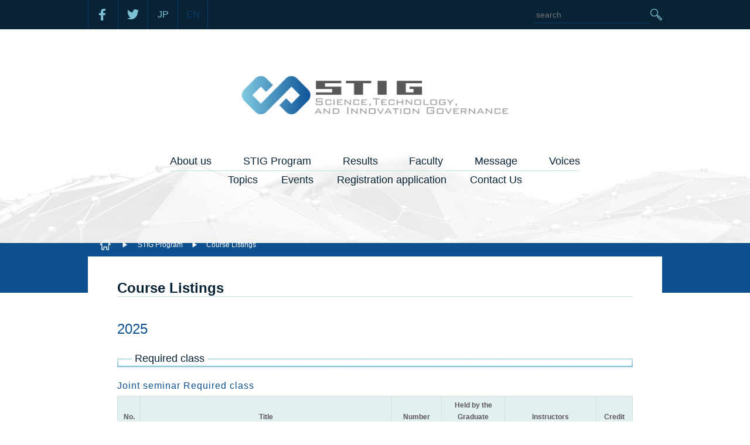

--- FILE ---
content_type: text/html
request_url: https://stig.pp.u-tokyo.ac.jp/en/program_curriculum.html
body_size: 25107
content:
<!doctype html>
<html lang="en">
	<head>
		<meta charset="utf-8">
		<meta name="viewport" content="width=device-width, initial-scale=1.0, viewport-fit=cover">
		<meta http-equiv="X-UA-Compatible" content="IE=edge">
		<meta name="format-detection" content="telephone=no">
		<meta name="description" content="STIG is a University of Tokyo program that harnesses specialized graduate school level education in the humanities and the sciences. STIG fosters human resources who can lead science and technology governance with knowledge of the science, technology, and innovation (STI) policy-making process in each field and knowledge of the evidence building methods required to draft and implement STI policy.">
		<meta name="keywords" content="STIG,Science,Technology,Innovation,Governance,The University of Tokyo,program">
		<meta name="Copyright" content="STIG Science, Technology, and Innovation Governance.">
		
		<title>STIG</title>
		
		<link rel="shortcut icon" href="https://stig.pp.u-tokyo.ac.jp/image/favicon.ico">
		<link rel="stylesheet" href="../css/ress.css">
		<link rel="stylesheet" href="../css/drawer.css">
		<link rel="stylesheet" href="../css/style.css">
		
		<script src="../js/jquery-3.4.1.min.js"></script>
		<script src="../js/smooth-scroll.polyfills.js"></script>
		<script src="../js/iscroll.js"></script>
		<script src="../js/drawer.min.js" charset="utf-8"></script>
		<script src="../js/STIG.js"></script>
	</head>
	<body class="drawer drawer--top">
		  <header>
		  	<div id="utility-nav">
		  		<div id="utility-nav-inner">
		  			<ul>
		  				<li class="sns-fb"><a href="http://www.facebook.com/stig.pp" target="new"></a></li>
		  				<li class="sns-tw"><a href="https://twitter.com/STIGUT" target="new"></a></li>
		  				<li class="lang-on"><a href="../program_curriculum.html">JP</a></li>
		  				<li class="lang-off"><a href="#">EN</a></li>
		  			</ul>
		  			<form method="get" action="http://www.google.co.jp/search" id="header-search">
		  				<input type="text" name="q" value="" placeholder="search" id="search">
		  				<button type="submit" name="btnG" id="search_submit"><p></p></button>
		  				<input type="hidden" name="hl" value="ja">
		  				<input type="hidden" name="sitesearch" value="https://stig.pp.u-tokyo.ac.jp">
		  				<input type="hidden" name="domains" value="https://stig.pp.u-tokyo.ac.jp">
		  				<input type="hidden" name="as_epq" value="stig">
		  				<input type="hidden" name="ie" value="utf-8">
		  				<input type="hidden" name="oe" value="utf-8">
		  			</form>
		  		</div>
		  	</div>
		  	<div id="logo"><a href="https://stig.pp.u-tokyo.ac.jp/en"></a></div>
		  	<button type="button" class="drawer-toggle drawer-hamburger">
		  		<span class="drawer-hamburger-icon"></span>
		  	</button>
		  	<nav class="drawer-nav" role="navigation">
		  		<ul class="drawer-menu">
		  			<li><a href="about.html">About us</a></li>
		  			<li><a href="program.html">STIG Program</a></li>
		  			<li><a href="result_workingpaper.html">Results</a></li>
		  			<li><a href="faculty.html">Faculty</a></li>
		  			<li><a href="faculty_shiroyama.html">Message</a></li>
		  			<li><a href="interview.html">Voices</a></li>
		  		</ul>
					<ul class="bottom-shelf">
						<li><a href="https://stig.pp.u-tokyo.ac.jp/?cat=5">Topics</a></li>
		  			<li><a href="https://stig.pp.u-tokyo.ac.jp/?page_id=3680">Events</a></li>
		  			<li><a href="https://forms.gle/RiBk571p6rCeZcmb8" target="_blank">Registration application</a></li>
		  			<li><a href="information.html">Contact Us</a></li>
		  		</ul>
		  	</nav>
		  </header>
		
		<div id="crumbs"><a href="https://stig.pp.u-tokyo.ac.jp/en" id="crumbs-home"></a><a href="program.html">STIG Program</a><a href="#">Course Listings</a></div>
		
		<main>
			<h1>Course Listings</h1>
			<section id="curriculum">
				<h2>2025</h2>
					<h3><span>Required class</span></h3>
					
					<div id="curriculum-table-flow-en">
					<table>
					    <caption>
					    Joint seminar Required class
					    </caption>
					    <thead>
					        <tr>
					            <th>No.</th>
					            <th>Title</th>
					            <th>Number</th>
					            <th>Held by the<br>
					                Graduate<br>
					                School of:</th>
					            <th>Instructors</th>
					            <th>Credit</th>
					        </tr>
					    </thead>
					    <tr>
							<th rowspan="2" class="second-th">1*</th>
							<td rowspan="2" class="sj-name"><a href="program_curriculum_text/01.html" target="_blank">Case Study（Science, Technology and Innovation Policy)</a></td>
							<td>5140600</td>
							<td>Public Policy</td>
							<td rowspan="2" class="pos-left">MATSUO
								Makiko<br>
								KIMITA Koji<br>
								SHIBAYAMA Sotaro<br>
								NAKAZAWA Shuko</td>
							<td rowspan="2">2</td>
						</tr>
						<tr>
							<td>3792-147</td>
							<td>Engineering</td>
						</tr>
					</table>
					</div>
					
				
                    <h3><span>Required Electives</span></h3>
					<div id="curriculum-table-flow-en">
                    <table>
				        <caption>
					    Basic courses A: Policy Processes and Institutions
					    </caption>
					    <thead>
					        <tr>
					            <th>No.</th>
					            <th>Title</th>
					            <th>Number</th>
					            <th>Held by the<br>
					                Graduate<br>
					                School of:</th>
					            <th>Instructors</th>
					            <th>Credit</th>
					        </tr>
					    </thead>
						<tr>
							<th rowspan="5" class="second-th">5</th>
							<td rowspan="3" class="sj-name"><a href="program_curriculum_text/05.html" target="_blank">Science, Technology and Public Policy</a></td>
							<td>5112131</td>
							<td>Public Policy </td>
							<td rowspan="5" class="pos-left">SHIROYAMA Hideaki<br>
								MATSUO Makiko<br>
								ALEMANNO Alberto</td>
							<td rowspan="5">2</td>
						</tr>
						<tr>
							<td>5171105</td>
							<td>Public
								Policy<br>
								(Doctoral)</td>
						</tr>
						<tr>
							<td>5175006</td>
							<td>Public
								Policy<br>
								(Doctoral)</td>
						</tr>
						<tr>
							<td class="sj-name"><a href="program_curriculum_text/05.html" target="_blank">Science, Technology and Public Policy</a></td>
							<td>3792-146</td>
							<td>Engineering</td>
						</tr>
						<tr>
							<td class="sj-name"><a href="program_curriculum_text/05.html" target="_blank">Process of Environment and Technology Policy</a></td>
							<td>47190-41</td>
							<td>Frontier Sciences</td>
						</tr>
						<tr>
							<th class="second-th">6</th>
							<td class="sj-name"><a href="program_curriculum_text/06.html" target="_blank">Policy Process and Negotiation</a></td>
							<td>5112191</td>
							<td>Public Policy</td>
							<td class="pos-left">AOKI Naomi</td>
							<td>2</td>
						</tr>
						<tr>
							<th rowspan="6" class="second-th">8*</th>
							<td rowspan="6" class="sj-name"><a href="program_curriculum_text/08.html" target="_blank">Case Study (Social Design and Management)</a></td>
							<td>5140743</td>
							<td>Public Policy</td>
							<td rowspan="6" class="pos-left">R.ORSI<br>F.ARAI<br>K.KIMITA<br>DelBarrio<br>S.NAKASUKA<br>H.KATO<br>N,YAGI<br>N.TSUKAKOSHI<br>S.KANO<br>K.SUZUKI</td>
							<td rowspan="6">2</td>
						</tr>
						<tr>
							<td>5179012</td>
							<td>Public
								Policy<br>
								(Doctoral)</td>
						</tr>
						<tr>
							<td>3910198</td>
							<td>Agricultural
								and <br>
								Life Sciences</td>
						</tr>
						<tr>
							<td>3799-038</td>
							<td>Engineering</td>
						</tr>
						<tr>
							<td>3912168</td>
							<td>Agricultural
								and <br>
								Life Sciences</td>
						</tr>
						<tr>
							<td>47000-83</td>
							<td>Frontier Sciences</td>
						</tr>
						<tr>
							<th rowspan="2" class="second-th">9*</th>
							<td rowspan="2" class="sj-name"><a href="program_curriculum_text/09.html" target="_blank">Science and Technology in International
								Relations</a></td>
							<td>5122504</td>
							<td>Public Policy</td>
							<td rowspan="2" class="pos-left">SUZUKI Kazuto</td>
							<td rowspan="2">2</td>
						</tr>
						<tr>
							<td>25-304-083</td>
							<td>Law and Politics</td>
						</tr>
						<tr>
							<th rowspan="2" class="second-th">10*</th>
							<td rowspan="2" class="sj-name"><a href="program_curriculum_text/10.html" target="_blank">Global Governance</a></td>
							<td>5122400</td>
							<td>Public Policy</td>
							<td rowspan="2" class="pos-left">TIBERGHIEN Yves</td>
							<td rowspan="2">2</td>
						</tr>
						<tr>
							<td>5171109</td>
							<td>Public Policy<br>(Doctoral)</td>
						</tr>
				    </table>
					</div>
					
					<div id="curriculum-table-flow-en">
                    <table>
				        <caption>
					    Basic courses B: Evidence Development Methodologies
					    </caption>
					    <thead>
					        <tr>
					            <th>No.</th>
					            <th>Title</th>
					            <th>Number</th>
					            <th>Held by the<br>
					                Graduate<br>
					                School of:</th>
					            <th>Instructors</th>
					            <th>Credit</th>
					        </tr>
					    </thead>
						<tr>
							<th class="second-th">11</th>
							<td class="sj-name"><a href="program_curriculum_text/11.html" target="_blank">Quantitative
								Methods for Management and Policy Analysis</a></td>
							<td>3792-142</td>
							<td>Engineering</td>
							<td class="pos-left">NISHINO
								Nariaki<br>
								MORI Junichiro<br>
								SHIBASAKI Ryuichi<br>
								ASATANI Kimitaka</td>
							<td>4</td>
						</tr>
						<tr>
							<th rowspan="2" class="second-th">12*</th>
							<td rowspan="2" class="sj-name"><a href="program_curriculum_text/12.html" target="_blank">Economic Analysis of Innovation</a></td>
							<td>5123400</td>
							<td>Public Policy</td>
							<td rowspan="2" class="pos-left">YARIME Masaru</td>
							<td rowspan="2">2</td>
						</tr>
						<tr>
							<td>5173108</td>
							<td>Public
								Policy<br>
								(Doctoral)</td>
						</tr>
						<tr>
							<th rowspan="4" class="second-th">15*</th>
							<td rowspan="4" class="sj-name"><a href="program_curriculum_text/15.html" target="_blank">Data Science for Public Policy</a></td>
							<td>5123038</td>
							<td>Public Policy</td>
							<td rowspan="4" class="pos-left">BAIRD Cory</td>
							<td rowspan="4">2</td>
						</tr>
						<tr>
							<td>5171023</td>
							<td>Public
								Policy<br>
								(Doctoral)</td>
						</tr>
						<tr>
							<td>5173105</td>
							<td>Public
								Policy<br>
								(Doctoral)</td>
						</tr>
						<tr>
							<td>291324-12</td>
							<td>Economics</td>
						</tr>
						<tr>
							<th class="second-th">16</th>
							<td class="sj-name"><a href="program_curriculum_text/16.html" target="_blank">Economic
								Analysis of Public Sector</a></td>
							<td>5113240</td>
							<td>Public Policy</td>
							<td class="pos-left">OGAWA Hikaru</td>
							<td>2</td>
						</tr>
						<tr>
							<th rowspan="2" class="second-th">17*</th>
							<td rowspan="2" class="sj-name"><a href="program_curriculum_text/17.html" target="_blank">Political Economics</a></td>
							<td>5123081</td>
							<td>Public Policy</td>
							<td rowspan="2" class="pos-left">WEESE
								Eric<br>
								WATANABE Yasutora</td>
							<td rowspan="2">2</td>
						</tr>
						<tr>
							<td>291313-01</td>
							<td>Economics</td>
						</tr>
						<tr>
							<th rowspan="2" class="second-th">19*</th>
							<td rowspan="2" class="sj-name"><a href="program_curriculum_text/19.html" target="_blank">Evidence-based Science &amp; Technology Policy
								Design</a></td>
							<td>5122506</td>
							<td>Public Policy</td>
							<td rowspan="2" class="pos-left">SHIBAYAMA Sotaro</td>
							<td rowspan="2">2</td>
						</tr>
						<tr>
							<td>5171118</td>
							<td>Public
								Policy<br>
								(Doctoral)</td>
						</tr>
				    </table>
					</div>

                    <h3><span>Electives</span></h3>
					<div id="curriculum-table-flow-en">
                    <table>
				    <caption>
					    Applied courses
					    </caption>
					    <thead>
					        <tr>
					            <th>No.</th>
					            <th>Title</th>
					            <th>Number</th>
					            <th>Held by the<br>
					                Graduate<br>
					                School of:</th>
					            <th>Instructors</th>
					            <th>Credit</th>
					        </tr>
					    </thead>
						<tr>
							<th class="second-th">24</th>
							<td class="sj-name">Global Business Strategy and Policy (No Class in A.Y.2025)</td>
							<td>――</td>
							<td>Engineering</td>
							<td class="pos-left">MOTOHASHI Kazuyuki</td>
							<td>2</td>
						</tr>
						<tr>
							<th class="second-th">26</th>
							<td class="sj-name"><a href="program_curriculum_text/26.html" target="_blank">Case
								Study (Business Environment, Stakeholders and Issues; a Learning Experience
								in Collaboration with Japanese Industry)</a></td>
							<td>5140486</td>
							<td>Public Policy</td>
							<td class="pos-left">KUMON Takashi</td>
							<td>2</td>
						</tr>
						<tr>
							<th class="second-th">27</th>
							<td class="sj-name"><a href="program_curriculum_text/27.html" target="_blank">Advanced
								Study of Science &amp; Technology</a></td>
							<td>5130220</td>
							<td>Public Policy</td>
							<td class="pos-left">F.ARAI<br>J.TOMIO<br>JS.LEE<br>H.NAKATOMI<br>R.MASTUHASHI<br>Y.KOBAYASHI<br>K.MOTOHASHI<br>S.KANO</td>
							<td>2</td>
						</tr>
						<tr>
							<th rowspan="2" class="second-th">29*</th>
							<td rowspan="2" class="sj-name"><a href="program_curriculum_text/29.html" target="_blank">Case Study (GraSPP Policy Challenge: Global Innovative Public Policy Solutions)</a></td>
							<td>5140735</td>
							<td>Public Policy</td>
							<td rowspan="2" class="pos-left">SUZUKI<br>
								YOSHIKAWA<br>
								ARIMA<br>
								ORSI<br>
								MATSUO<br>
								HANAI</td>
							<td rowspan="2">2</td>
						</tr>
						<tr>
							<td>5179003</td>
							<td>Public
								Policy<br>
								(Doctoral)</td>
						</tr>
						<tr>
							<th class="second-th">30</th>
							<td class="sj-name"><a href="program_curriculum_text/30.html" target="_blank">Advanced
								Technology Management</a></td>
							<td>3792-150</td>
							<td>Engineering</td>
							<td class="pos-left">SAKATA
								Ichiro<br>
								SUGIYAMA Masahiro</td>
							<td>2</td>
						</tr>
						<tr>
							<th class="second-th">34</th>
							<td class="sj-name"><a href="program_curriculum_text/34.html" target="_blank">Public Policy and the Global Landscape</a></td>
							<td>5130370</td>
							<td>Public Policy</td>
							<td class="pos-left">Hisashi Yoshikawa<br>Ingrid Barnsley<br>Rin Watanabe</td>
							<td>2</td>
						</tr>
				    </table>
					</div>
					
					<div id="curriculum-table-flow-en">
                    <table>
				        <caption>
					    Field-specific research courses
					    </caption>
					    <thead>
					        <tr>
					            <th>No.</th>
					            <th>Title</th>
					            <th>Number</th>
					            <th>Held by the<br>
					                Graduate<br>
					                School of:</th>
					            <th>Instructors</th>
					            <th>Credit</th>
					        </tr>
						</thead>
						<tr>
							<th rowspan="2" class="second-th">36*</th>
							<td rowspan="2" class="sj-name"><a href="program_curriculum_text/36.html" target="_blank">Space Development and Public Policy</a></td>
							<td>5122384</td>
							<td>Public Policy</td>
							<td rowspan="2" class="pos-left">KIKUCHI<br>
								KURIYAMA<br>
								SHIROYAMA<br>
								NAKASUKA</td>
							<td rowspan="2">2</td>
						</tr>
						<tr>
							<td>5171108</td>
							<td>Public
								Policy<br>
								(Doctoral)</td>
						</tr>
						<tr>
							<th rowspan="4" class="second-th">44*</th>
							<td class="sj-name"><a href="program_curriculum_text/44.html" target="_blank">Special Lecture in Global Health Policy I</a></td>
							<td>41522111</td>
							<td>Medicine</td>
							<td rowspan="4" class="pos-left">HASHIZUME Masahiro<br>
								CHRIS NG FOOK SHENG</td>
							<td rowspan="4">2</td>
						</tr>
						<tr>
							<td rowspan="3" class="sj-name"><a href="program_curriculum_text/44.html" target="_blank">Global Health Policy</a></td>
							<td>5130245</td>
							<td>Public Policy</td>
						</tr>
						<tr>
							<td>5174105</td>
							<td>Public
								Policy<br>
								(Doctoral)</td>
						</tr>
						<tr>
							<td>5178003</td>
							<td>Public
								Policy<br>
								(Doctoral)</td>
						</tr>
						<tr>
							<th class="second-th">45</th>
							<td class="sj-name"><a href="program_curriculum_text/45.html" target="_blank">Special
								Lecture in Global Health Policy II</a></td>
							<td>41522112</td>
							<td>Medicine</td>
							<td class="pos-left">HASHIZUME Masahiro</td>
							<td>2</td>
						</tr>

						<tr>
							<th rowspan="4" class="second-th">46*</th>
							<td class="sj-name"><a href="program_curriculum_text/46.html" target="_blank">Overview
								of Energy Systems</a></td>
							<td>3789-034</td>
							<td>Engineering</td>
							<td rowspan="4" class="pos-left">KOMIYAMA
								Ryouichi<br>
								FUJII Yasumasa</td>
							<td rowspan="4">2</td>
						</tr>
						<tr>
							<td rowspan="3" class="sj-name"><a href="program_curriculum_text/46.html" target="_blank">Energy Systems</a></td>
							<td>5123033</td>
							<td>Public Policy</td>
						</tr>
						<tr>
							<td>5178002</td>
							<td>Public
								Policy<br>
								(Doctoral)</td>
						</tr>
						<tr>
							<td>5174104</td>
							<td>Public
								Policy<br>
								(Doctoral)</td>
						</tr>

						<tr>
							<th rowspan="4" class="second-th">47*</th>
							<td class="sj-name"><a href="program_curriculum_text/47.html" target="_blank">Advanced Lecture on Resilience Engineering</a></td>
							<td>3799-136</td>
							<td>Engineering</td>
							<td rowspan="4" class="pos-left">TANAKA Kenji</td>
							<td rowspan="4">2</td>
						</tr>
						<tr>
							<td rowspan="3" class="sj-name"><a href="program_curriculum_text/47.html" target="_blank">Resilience Engineering</a></td>
							<td>5123034</td>
							<td>Public Policy</td>
						</tr>
						<tr>
							<td>5178001</td>
							<td>Public
								Policy<br>
								(Doctoral)</td>
						</tr>
						<tr>
							<td>5174103</td>
							<td>Public
								Policy<br>
								(Doctoral)</td>
						</tr>

						<tr>
							<th rowspan="2" class="second-th">49*</th>
							<td rowspan="2" class="sj-name"><a href="program_curriculum_text/49.html" target="_blank">Case Study (Project Based Learning on
								Technological Innovation and Social Solutions)</a></td>
							<td>5140741</td>
							<td>Public Policy</td>
							<td rowspan="2" class="pos-left">N.AOKI<br>
								H.SHIROYAMA<br>
								H.SUZUKI<br>
								K.ISOZUMI</td>
							<td rowspan="2">2</td>
						</tr>
						<tr>
							<td>5179006</td>
							<td>Public
								Policy<br>
								(Doctoral)</td>
						</tr>

						<tr>
							<th rowspan="2" class="second-th">51*</th>
							<td rowspan="2" class="sj-name"><a href="program_curriculum_text/51.html" target="_blank">Social Design and Global Leadership</a></td>
							<td>5130230</td>
							<td>Public Policy</td>
							<td rowspan="2" class="pos-left">SUZUKI Hiroshi<br>
								SUZUKI Kazuto</td>
							<td rowspan="2">2</td>
						</tr>
						<tr>
							<td>5179001</td>
							<td>Public
								Policy<br>
								(Doctoral)</td>
						</tr>
						<tr>
							<th rowspan="3" class="second-th">53*</th>
							<td rowspan="3" class="sj-name"><a href="program_curriculum_text/53.html" target="_blank">Governance of Space Activities</a></td>
							<td>5122505</td>
							<td>Public Policy</td>
							<td rowspan="3" class="pos-left">SUZUKI
								Kazuto<br>
								VERSPIEREN Quentin</td>
							<td rowspan="3">2</td>
						</tr>
						<tr>
							<td>5171117</td>
							<td>Public
								Policy<br>
								(Doctoral)</td>
						</tr>
						<tr>
							<td>5175013</td>
							<td>Public
								Policy<br>
								(Doctoral)</td>
						</tr>
					</table>
					</div>
				
				<article class="ma_top10">
					<p class="note">*The course has different names depending on the graduate school. </p>
				</article>
			</section>
		</main>
		
		<aside>
			<ul>
				<li><a href="../pdf/SyllabusSTIG.pdf" target="new">Syllabus Download</a></li>
				<li><a href="https://forms.gle/RiBk571p6rCeZcmb8" target="_blank">Web application form</a></li>
				<li><a href="program_take_example.html">Representative program plans</a></li>
				<li><a href="../pdf/schedule.pdf" target="new">Schedule</a></li>
				<li><a href="program_curriculum_past.html">Past Course Listings</a></li>
			</ul>
		</aside>
		
		<div id="banner">
			<a href="https://scirex.grips.ac.jp/en/" target="_new"><img src="../image/banner-SciREX-en.png" alt="SciREX"></a>
			<a href="http://www.pp.u-tokyo.ac.jp/en/" target="_new"><img src="../image/banner-GraSPP.png" alt="GraSPP"></a>
			<a href="http://tmi.t.u-tokyo.ac.jp/english/" target="_new"><img src="../image/banner-TMI.png" alt="TMI"></a>
			<a href="https://www.u-tokyo.ac.jp/en/index.html" target="_new"><img src="../image/banner-UTokyo.png" alt="The University of Tokyo"></a>
		</div>
		
		<footer>
			<div id="footer-list">
				<div id="footer-list-left">
					<div id="footer-01">
						<h5>About us</h5>
						<ul>
							<li><a href="about.html">About us</a></li>
							<li><a href="about_education.html">Education Work</a></li>
							<li><a href="about_research.html">Research Work</a></li>
							<li><a href="about_member.html">Operations Committee Members</a></li>
						</ul>
						<h5>STIG Program</h5>
						<ul>
							<li><a href="program.html">Program Outline</a></li>
							<li><a href="program_finish.html">Program registration and completion</a></li>
							<li><a href="../pdf/SyllabusSTIG.pdf" target="new">Syllabus Download</a></li>
							<li><a href="program_take_example.html">Representative program plans</a></li>
							<li><a href="program_curriculum.html">Course Listings</a></li>
							<li><a href="program_curriculum_past.html">Past Course Listings</a></li>
							<li><a href="program_current_students.html">Current Students</a></li>
							<li><a href="program_q&a.html">FAQ</a></li>
						</ul>
					</div>
					<div id="footer-02">
						<h5>Results</h5>
						<ul>
							<li><a href="result_workingpaper.html">Working Papers</a></li>
							<li><a href="result_other.html">Others</a></li>
						</ul>
						<h5>Registration application</h5>
						<ul>
							<li><a href="https://forms.gle/RiBk571p6rCeZcmb8" target="_blank">Web application form</a></li>
							<li><a href="../pdf/Form_e.pdf" target="new">Registration Form Download</a></li>
						</ul>
						<h5>From STIG</h5>
						<ul>
							<li><a href="faculty_shiroyama.html">Message from the Director</a></li>
							<li><a href="faculty.html">Faculty Members</a></li>
							<li><a href="interview.html">Voices</a></li>
						</ul>
					</div>
				</div>
				<div id="footer-list-right">
					<div id="footer-03">
						<h5>Topics</h5>
						<ul>
							<li><a href="https://stig.pp.u-tokyo.ac.jp/?cat=5">List of topics</a></li>
						</ul>
						<h5>Events</h5>
						<ul>
							<li><a href="https://stig.pp.u-tokyo.ac.jp/?cat=11">International Symposium</a></li>
							<li><a href="https://stig.pp.u-tokyo.ac.jp/?cat=12">Policy Platform Seminar</a></li>
							<li><a href="https://stig.pp.u-tokyo.ac.jp/?cat=13">Others</a></li>
						</ul>
						<h5>Contact Us</h5>
						<ul>
							<li><a href="information.html">Contact Us</a></li>
							<li><a href="information.html#contactmail">Contact Mail</a></li>
						</ul>
					</div>
					<div id="footer-04">
						<h5>Others</h5>
						<ul>
							<li><a href="link.html">External Links</a></li>
							<li>
								<div id="footer-search">
									<form method="get" action="http://www.google.co.jp/search">
										<input type="text" name="q" value="" placeholder="search" id="search-mb">
										<button type="submit" name="btnG" id="search_submit-mb"><p></p></button>
										<input type="hidden" name="hl" value="ja">
										<input type="hidden" name="sitesearch" value="https://stig.pp.u-tokyo.ac.jp">
										<input type="hidden" name="domains" value="https://stig.pp.u-tokyo.ac.jp">
										<input type="hidden" name="as_epq" value="stig">
										<input type="hidden" name="ie" value="utf-8">
										<input type="hidden" name="oe" value="utf-8">
									</form>
								</div>
							</li>
						</ul>
					</div>
				</div>
			</div>
			<div id="footer-nav">
				<div id="footer-nav-inner">
					<div id="copyright">&copy; 2012 STIG</div>
					<div id="gototop"><a href="#"></a></div>
				</div>
			</div>
		</footer>
	</body>
</html>


--- FILE ---
content_type: text/css
request_url: https://stig.pp.u-tokyo.ac.jp/css/style.css
body_size: 49059
content:
@charset "utf-8";

/* ＋＋＋　デフォルトスタイル　＋＋＋ */
/* @group Reset */
html {
	font-size: 100%;
}
article, aside, figure, footer, header, nav, section {
	display: block;
}
body {
	line-height: 1;
}
ol, ul {
	list-style: none;
}
table {
	border-collapse: collapse;
	border-spacing: 0;
}
/* @end */


/* ＋＋＋　共通項目　＋＋＋ */
/* @group テキスト */
* {
	color: #595757;
	font: 100% 'Hiragino Kaku Gothic Pro', 'メイリオ', sans-serif;
}

a {
	color: #4791bd;
	text-decoration: none;
}

a:hover {
	color: #7ec2d7;
}

a:active {
	color: #082335;
}

a.imp-mainlinkc {
	color: #4791bd!important;
	text-decoration: none!important;
	border: none!important;
}

a.imp-mainlinkc:hover {
	color: #7ec2d7!important;
}

h1 { /*ページタイトル*/
	margin-bottom: 40px;
	border-bottom: 1px solid #c8e2e8;
	color: #082335;
	font-size: 1.5em;
	font-weight: bold;
}

h2 { /*大項目タイトル（section）*/
	margin-top: 30px;
	margin-bottom: 20px;
	color: #0d5090;
	font-size: 1.5em;
	line-height: 30px;
	text-align: left;
}

h3 { /*中項目タイトル（article）*/
	margin-bottom: 20px;
	padding: 5px;
	background: url(../image/h3-w.png) bottom / auto 50% repeat-x, url(../image/h3-v.png) right bottom / auto 50% no-repeat, url(../image/h3-v.png) left bottom / auto 50% no-repeat;
	position: relative;
	text-align: left;
}

h3 span { /*中項目タイトル（article）*/
	margin-left: 20px;
	margin-right: 20px;
	padding-right: 5px;
	padding-left: 5px;
	background-color: #fff;
	display: inline-block;
	color: #082335;
	font-size: 1.13em;
	line-height: 20px;
}

h4 { /*小項目タイトル（P）*/
	margin-bottom: 10px;
	color: #0d5090;
	font-size: 1.0em;
	font-weight: bold;
	text-align: left;
}

h5 { /*小項目タイトル（footer-list）*/
	color: #fff;
	font-size: 1.13em;
	line-height: 24px;
	font-weight: bold;
	text-align: left;
}

h6 { /*中項目タイトル（article）*/
	padding: 5px 5px 5px 15px;
    background: linear-gradient(#fff 0%, #fff 35%, #c8e2e8 36%, #c8e2e8 38%, #fff 38%, #fff 62%, #c8e2e8 62%, #c8e2e8 64%, #fff 65%, #fff 100%);
	position: relative;
	text-align: left;
}

h6.blank { /*中項目タイトル（article）*/
	padding: 5px 5px 5px 15px;
    background:none;
	position: relative;
	border-top: 1px solid #c8e2e8;
	text-align: left;
}

h6 span {
	padding: 0 10px;
	background-color: #fff;
	font-size: 1.0em;
	line-height: 20px;
}

.h7 { /*中項目タイトル（article）*/
	margin-bottom: 10px;
	color: #0d5090;
	font-size: 1.0em;
	text-align: left;
}

.note {
	font-size: 0.75em;
	line-height: 16px;
}

p {
	margin-bottom: 10px;
	font-size: 0.88em;
	line-height: 24px;
	text-align: left;
}

p:last-child {
	margin-bottom: 0px;
}

@media (min-width: 768px) {
	span.timestamp-wide {
		margin: 0;
		padding: 0;
	}
	p.timestamp-narrow {
		display: none;
	}
}

@media (max-width: 767px) {
	span.timestamp-wide {
		display: none;
	}
	p.timestamp-narrow {
		margin-bottom: 10px;
		text-align: right;
	}
}

article ul li p {
	margin-top: 5px;
	font-size: 1.0em;
}

.red {
	color: #d90018;
}

.mainc {
	color: #0d5090;
}

@media (max-width: 769px) {
	br.brk-pc {
		display: none;
	}
	br.en-brk-pc {
		display: none;
	}
}

@media (min-width: 768px) {
	br.brk {
		display: none;
	}
	br.en-brk {
		display: none;
	}
	br.brk-pc {
		display: block;
	}
	br.en-brk-pc {
		display: block;
	}
}

@media (min-width: 415px) {
	br.br {
		display: none;
	}
}

i,em {
	font-style: italic;
	font-family: '游ゴシック Medium', '游ゴシック体', 'Yu Gothic Medium', YuGothic, 'ヒラギノ角ゴ ProN', 'Hiragino Kaku Gothic ProN', 'ＭＳ Ｐゴシック', 'MS PGothic', sans-serif!important;
}


/* @end */

/* @group リスト */
article ul,
article ol {
	margin-left: 20px;
	margin-bottom: 20px;
	font-size: 0.88em;
	text-align: left;
}

article ul li,
article ol li {
	margin-bottom: 10px;
}

/* @end */

/* @group テーブル */
/* 開講科目（program_curriculum系）のテーブル関係は全て専用スタイル（@group PROGRAM内に記載） */
table {
	width: 100%;
	margin-bottom: 20px;
	border: 1px solid #ddd;
}

table:last-child {
	margin-bottom: 0px;
}

caption {
	margin-bottom: 5px;
	margin-left: 10px;
	color: #0d5090;
	font-size: 1.0em;
	line-height: 24px;
	letter-spacing: 1px;
	text-indent: -10px;
	text-align: left;
}

th {
	background-color: #e2f0f2;
	font-weight: bold;
}

th,td {
	padding: 5px;
	border-bottom: 1px solid #ddd;
	border-right: 1px solid #ddd;
	font-size: 0.88em;
	line-height: 24px;
}

.table-noborder,
.table-noborder th,
.table-noborder td {
	background-color: transparent;
	border: none;
	border-bottom: none;
	border-right: none;
	text-align: left;
}

td.pos-left {
	text-align: left;
}

th.second-th,
td.second-td,
tfoot {
	background-color: #f9fbfb;
}

tfoot th,
tfoot td {
	font-weight: bold;
}

.ws-nowrap {
	white-space: nowrap;
}
/* @end */

/* @group その他 */
hr {
	margin-top: 50px;
	margin-bottom: 50px;
	border-top: 1px solid #e2f0f2;
	border-bottom: 1px solid #e2f0f2;
	border-right-style: none;
	border-left-style: none;
	text-align: center;
}

hr:after {
	width: 64px;
	height: 18px;
	background: url(../image/icon-logo.png) center no-repeat;
	background-size: 50%;
	display: inline-block;
	position: relative;
	top: -9px;
	content: '';
}

/* ページャー */
.pager {
	display: flex;
	justify-content: center;
	margin-top: 20px;
}

.pager span {
	margin-right: 10px;
	margin-left: 10px;
	position: relative;
	display: block;
	width: 25px;
	height: 40px;
}

.pager span a {
	display: inline-table;
	top: 0;
	bottom: 0;
	left: 0;
	right: 0;
	position: absolute;
	padding: 5px 10px;
}

.pager span a:hover {
	color: #0c4f8f;
}

.pager span.current a {
	color: #fff;
	background-color: #84c3d7;
}

.pager span.current a:hover {
	color: #fff;
	background-color: #0c4f8f;
}



/* @end */

/* @group イレギュラーマージン */
.ma_top0 {
	margin-top: 0px!important;
}
.ma_top10 {
	margin-top: 10px!important;
}
.ma_top20 {
	margin-top: 20px!important;
}
.ma_top30 {
	margin-top: 30px!important;
}
.ma_top40 {
	margin-top: 50px!important;
}
.ma_top50 {
	margin-top: 50px!important;
}

.ma_btm0 {
	margin-bottom: 0px!important;
}
.ma_btm20 {
	margin-bottom: 20px!important;
}
.ma_btm30 {
	margin-bottom: 30px!important;
}
.ma_btm40 {
	margin-bottom: 40px!important;
}
.ma_btm50 {
	margin-bottom: 50px!important;
}
/* @end */

/* @group 全体構造 */
html {
	height: 100%;
}

@media (min-width: 768px) {
	body {
		min-height: 100%;
		background: url(../image/crumbs-bar.png) 0 415px repeat-x, url(../image/mainvisual-page.png) center 250px / 1440px no-repeat, url(../image/mainvisual-side.png) center 250px / 1440px repeat-x;
		position: relative;
	}
	
	#index-body {
		min-height: 100%;
		background: url(../image/mainvisual.png) center 380px no-repeat, url(../image/mainvisual-side.png) center 380px repeat-x;
		background-size: 1440px;
		position: relative;
	}
}

@media (max-width: 767px) {
	body {
		min-height: 100%;
		background: url(../image/crumbs-bar.png) 0 180px repeat-x, url(../image/mainvisual-page.png) center 100px / 768px no-repeat;
		position: relative;
	}
	
	#index-body {
		min-height: 100%;
		background: url(../image/mainvisual.png) center 160px no-repeat, url(../image/mainvisual-side.png) center 160px repeat-x;
		background-size: 100%;
		position: relative;
	}
}

main {
	max-width: 980px;
	margin: 0px auto;
	padding: 40px 50px 50px;
	background-color: #fff;
}

@media (max-width: 767px) {
	main {
		max-width: 980px;
		min-height: 550px;
		margin: 0px auto;
		padding: 40px 50px 50px;
		background-color: #fff;
	}
	
	main.main_program_curriculum_past {
		max-width: 980px;
		min-height: auto;
		margin: 0px auto;
		padding: 40px 50px 50px;
		background-color: #fff;
	}
}

section {
	margin-bottom: 40px;
	text-align: center;
}

section:last-child {
	margin-bottom: 0px;
}

article {
	text-align: left;
}

aside {
	width: 100%;
	padding: 50px 0 30px;
	background: -webkit-linear-gradient(45deg, #80cae1 0%, #c1e4ef 0%, #e1eef2 50.3%, #becedf 100%);
	background: -moz-linear-gradient(45deg, #80cae1 0%, #c1e4ef 0%, #e1eef2 50.3%, #becedf 100%);
	background: -ms-linear-gradient(45deg, #80cae1 0%, #c1e4ef 0%, #e1eef2 50.3%, #becedf 100%);
	background: linear-gradient(45deg, #80cae1 0%, #c1e4ef 0%, #e1eef2 50.3%, #becedf 100%);
}

footer {
	width: 100%;
	background-color: #0a3b63;
}
/* @end */

/* @group 共通コンテンツ */

/* バナー */
#banner {
	max-width: 980px;
	margin: 0px auto;
	padding: 50px 20px;
	display: flex;
	justify-content: space-between;
}
#banner a {
	width: 25%;
	height: 25%;
	margin-right: 20px;
	font-size: 0;
}

#banner a:last-child {
	margin-right: 0px;
}

#banner a:hover {
	opacity: 0.5;
}

#banner img {
	max-width: 200px;
}

@media (max-width: 920px) {
	#banner {
		max-width: 980px;
		margin: 0px auto;
		padding: 50px 20px;
		flex-wrap: nowrap;
	}
	#banner a {
		width: 50%;
		margin-right: 0px;
		display: block;
		font-size: 0;
		text-align: center;
	}
	
	#banner a:first-child {
	}
	
	#banner a:nth-child(2) {
	}
	
	#banner a:nth-child(3) {
	}
	
	#banner a:last-child {
	}
	#banner img {
		width: 100%;
	}
}

@media (max-width: 767px) {
	#banner {
		max-width: 980px;
		margin: 0px auto;
		padding: 50px 20px;
		flex-wrap: wrap;
	}
	#banner a {
		width: 50%;
		margin-right: 0px;
		display: block;
		justify-content: center;
		font-size: 0;
	}
	
	#banner a:first-child {
		padding: 0 40px 20px 20px;
		border-right: 1px solid #c8e2e8;
		border-bottom: 1px solid #c8e2e8;
	}
	
	#banner a:nth-child(2) {
		padding: 0 20px 20px 40px;
		border-bottom: 1px solid #c8e2e8;
	}
	
	#banner a:nth-child(3) {
		padding: 20px 40px 0 20px;
		border-right: 1px solid #c8e2e8;
	}
	
	#banner a:last-child {
		margin-right: 0px;
		padding: 20px 20px 0 40px;
	}
	#banner img {
		width: 100%;
	}
}

@media (max-width: 361px) {
	#banner {
		max-width: 980px;
		margin: 0px auto;
		padding: 50px 10px;
		flex-wrap: wrap;
	}
	#banner a {
		width: 50%;
		margin-right: 0px;
		display: block;
		justify-content: center;
		font-size: 0;
	}
	
	#banner a:first-child {
		padding: 0 20px 20px 10px;
		border-right: 1px solid #c8e2e8;
		border-bottom: 1px solid #c8e2e8;
	}
	
	#banner a:nth-child(2) {
		padding: 0 11px 20px 20px;
		border-bottom: 1px solid #c8e2e8;
	}
	
	#banner a:nth-child(3) {
		padding: 20px 20px 0 10px;
		border-right: 1px solid #c8e2e8;
	}
	
	#banner a:last-child {
		margin-right: 0px;
		padding: 20px 10px 0 20px;
	}
	#banner img {
		width: 100%;
	}
}

/* リンク（aside） */
aside ul {
	max-width: 980px;
	margin: 0 auto;
	padding-right: 20px;
	padding-left: 20px;
	display: flex;
	flex-flow: row wrap;
}

aside ul li {
	margin-right: 40px;
	padding: 10px;
	background-color: #e2f0f2;
	display: inline-table;
	border: 1px solid #fff;
}

aside ul li:nth-child(odd) {
	width: 47.25%;
	margin-bottom: 20px;
}

aside ul li:nth-child(even) {
	width: 47.25%;
	margin-right: 0px;
	margin-bottom: 20px;
}

/*aside ul li:nth-last-child(2) {
	width: 47.25%;
	margin-bottom: 0px;
}*/

aside ul li:nth-last-child(2) {
	width: 47.25%;
	margin-bottom: 20px;
}

aside ul li a {
	/*width: 47%;*/
	width: 100%;
	display: block;
	color: #595757;
	font-size: 1.0em;
	line-height: 24px;
}
aside ul li a:hover {
	color: #7ec2d7;
}
aside ul li a:active {
	color: #4791bd;
}

aside ul li a span {
	display: block;
	vertical-align: top;
	color: #9c9c9d;
}

@media (max-width: 767px) {
	aside ul {
		max-width: 980px;
		padding-right: 20px;
		padding-left: 20px;
		flex-direction: column;
	}
	
	aside ul li {
		min-width: 100%;
		margin-bottom: 20px;
		margin-right: 0px;
		padding: 10px;
		background-color: #e2f0f2;
		border: 1px solid #fff;
	}
	
	aside ul li:last-child {
		margin-bottom: 0px;
	}
	
	aside ul li:nth-last-child(2) {
		width: 47.25%;
		margin-bottom: 20px;
	}
	
	aside ul li a {
		min-width: 100%;
		display: block;
		color: #595757;
		font-size: 1.0em;
		line-height: 24px;
		text-align: center;
	}
	
	aside ul li a:hover {
		color: #7ec2d7;
	}
	
	aside ul li a:active {
		color: #4791bd;
	}
	
	aside ul li a span {
		display: block;
		vertical-align: top;
		color: #9c9c9d;
	}
}

/* パンくず */
#crumbs {
	max-width: 980px;
	height: 40px;
	margin: 0 auto;
	padding-right: 20px;
	padding-left: 20px;
	display: flex;
}

#crumbs a {
	margin-right: 15px;
	padding-right: 25px;
	background: url(../image/icon-crumbs-arrow.png) right / 10px no-repeat;
	display: block;
	color: #fff;
	font-size: 0.75em;
	line-height: 40px;
}

#crumbs a:hover {
	color: #7ec2d7;
}

#crumbs a:active {
	color: #4791bd;
}

#crumbs-home {
	width: 50px;
	height: 40px;
	padding-right: 20px;
	background: url(../image/icon-crumbs-arrow.png) 38px center / 10px no-repeat, url(../image/icon-house.png) left center / 20px no-repeat!important;
}

#crumbs a:last-child {
	margin-right: 0px;
	padding-right: 0px;
	background: none;
}

@media (max-width: 767px) {
	#crumbs {
		max-width: 980px;
		height: 30px;
		margin: 0 auto;
		padding-right: 20px;
		padding-left: 20px;
		display: flex;
	}
	
	#crumbs a {
		background-color: #0d5090;
		display: block;
		color: #fff;
		font-size: 0.75em;
		line-height: 30px;
	}
	
	#crumbs a:hover {
		color: #7ec2d7;
	}
	
	#crumbs a:active {
		color: #4791bd;
	}
	
	#crumbs-home {
		width: 50px;
		height: 30px;
		padding-right: 20px;
		background: url(../image/icon-crumbs-arrow.png) 38px center / 10px no-repeat, url(../image/icon-house.png) left center / 20px no-repeat;
	}
	
	#crumbs a:last-child {
		margin-right: 0px;
		padding-right: 0px;
		background: none;
	}
}

@media (max-width: 414px) {
	#crumbs {
		height: 15px;
	}
	#crumbs a {
		display: none;
	}
}

/* リンク（Free） */
.everywhere-link {
	text-align: left;
	display: block;
	margin-bottom: 20px;
	margin-top: 0;
}

.everywhere-link a {
	padding: 10px 40px 8px 10px;
	display: inline-block;
	position: relative;
	border: 1px solid #ddd;
	border-radius: 15px;
	font-size: 0.88em;
    line-height: 1.2;
	text-align: left;
}

.everywhere-link a:hover {
	border: 1px solid #4791bd;
	
}

.everywhere-link a::before {
    margin-top: -6px;
    position: absolute;
    top: 50%;
    right: 10px;
    content: '＞';
}


/* リンク（article） */
article .link {
	margin-top: 30px;
	margin-bottom: 20px;
	padding: 10px 20px 10px 40px;
	background-color: #fff;
	display: inline-block;
	position: relative;
	border: 1px solid #ddd;
	border-radius: 15px;
	font-size: 0.88em;
	text-align: left;
}

article .link-near {
	margin-top: 10px;
	margin-bottom: 20px;
	margin-right: 10px;
	padding: 10px 20px 10px 40px;
	background-color: #fff;
	display: inline-block;
	position: relative;
	border: 1px solid #ddd;
	border-radius: 15px;
	font-size: 0.88em;
	text-align: left;
}

article .link a:before,
article .link-near a:before {
	width: 20px;
	height: 20px;
	position: absolute;
	top: 14px;
	left: 20px;
	content: "▶";
	color: #0d5090;
	font-size: 0.63em;
}

.article-link-list li {
	list-style: disc;
}

ol.article-link-list li {
	list-style: decimal;
}

.article-link-list a {
	border-bottom: 1px dotted #ddd;
	color: #595757;
}

.article-link-list a:hover {
	border-bottom: 1px dotted #c8e2e8;
	color: #7ec2d7;
}

.article-link-list a:active {
	color: #4791bd;
}

/* コラム */
.column {
	margin-bottom: 30px;
	border-bottom: 1px solid #c8e2e8;
	text-align: left;
}

.column ul {
	margin: 5px 24px 15px;
	list-style-type: disc;
}

.column ul li {
	margin-bottom: 10px;
	font-size: 0.88em;
}
/* @end */

/* @group ヘッダー＋ロゴ */
header {
	margin-bottom: 75px;
	position: relative;
	text-align: center;
}

#index-header {
	min-height: 550px;
	margin-bottom: 35px;
	position: relative;
	text-align: center;
}

@media (max-width: 767px) {
	header {
		margin-bottom: 0px;
		position: relative;
		text-align: center;
	}
	
	#index-header {
		min-height: 180px;
		margin-bottom: 10px;
		position: relative;
		text-align: center;
	}
}

#utility-nav {
	background-color: #082335;
}

#utility-nav-inner {
	max-width: 1020px;
	height: 50px;
	margin: 0 auto;
	padding-right: 20px;
	padding-left: 20px;
	display: flex;
	justify-content:space-between;
}

#utility-nav-inner ul {
	display: flex;
}

#utility-nav-inner ul li {
	border-right: 1px solid #0a3b63;
}

#utility-nav-inner ul li:first-child {
	border-left: 1px solid #0a3b63;
}

#utility-nav-inner ul li a {
	width: 50px;
	height: 50px;
	background-size: 50px;
	display: block;
	line-height: 50px;
}

.sns-fb a {
	background: url(../image/icon.png) center 0 no-repeat;
}

.sns-fb a:hover {
	background: url(../image/icon.png) center -100px no-repeat;
}

.sns-fb a:active {
	background: url(../image/icon.png) center -50px no-repeat;
}

.sns-tw a {
	background: url(../image/icon.png) center -150px no-repeat;
}

.sns-tw a:hover {
	background: url(../image/icon.png) center -250px no-repeat;
}

.sns-tw a:active {
	background: url(../image/icon.png) center -200px no-repeat;
}

.lang-off,
.lang-on {
}

.lang-off a {
	color: #0a3b63;
}

.lang-on a {
	color: #7ec2d7;
}

.lang-off a:hover,
.lang-on a:hover {
	color: #fff;
}

@media (min-width: 768px) {
	#footer-search {
		display: none;
	}
}

@media (max-width: 767px) {
	#header-search {
		display: none;
	}
}

#search {
	width: 200px;
	margin: 10px 0 0;
	padding: 2px 5px;
	border-bottom: 1px solid #0a3b63;
	float: left;
	color: #555;
	font-size: 0.88em;
	height: 30px;
}

#search-mb {
	width: calc(100% - 30px);
	height: 30px;
	margin: 10px 0 0;
	padding: 2px 5px;
	border-bottom: 1px solid #7ec2d7;
	float: left;
	color: #555;
	font-size: 0.88em;
}

#search:focus,
#search-mb:focus {
	color: #fff;
}

#search_submit p,
#search_submit-mb p {
	width: 20px;
	height: 50px;
	background: url(../image/icon.png) -15px -300px no-repeat;
	background-size: 50px;
	display: block;
}

#search_submit p:hover,
#search_submit-mb p:hover {
	background: url(../image/icon.png) -15px -400px no-repeat;
	background-size: 50px;
}

#search_submit p:active,
#search_submit-mb p:active {
	background: url(../image/icon.png) -15px -350px no-repeat;
	background-size: 50px;
}

@media (min-width: 768px) {
	#logo {
		width: 500px;
		height: 72px;
		margin: 80px auto 40px;
		background: url(../image/logo.png) no-repeat;
		background-size: contain;
	}
	
	#logo a {
		width: 500px;
		height: 72px;
		display: block;
	}
	
	#index-logo {
		width: 500px;
		height: 72px;
		margin: 80px auto 40px;
		background: url(../image/logo.png) no-repeat;
		background-size: contain;
	}
	
	#index-logo a {
		width: 500px;
		height: 72px;
		display: block;
	}
	
	#index-read {
		width: 100%;
		max-width: 940px;
		height: 100%;
		margin-top: 300px;
		padding-right: 20px;
		padding-left: 20px;
	}
}

@media (max-width: 767px) {
	#logo {
		margin: 80px auto 30px;
		background: url(../image/logo.png) center no-repeat;
		background-size: contain;
	}
	
	#logo a {
		max-width: 767px;
		height: 72px;
		display: block;
	}
	
	#index-logo {
		margin: 80px auto 50px;
		background: url(../image/logo.png) center no-repeat;
		background-size: contain;
	}
	
	#index-logo a {
		max-width: 767px;
		height: 72px;
		display: block;
	}
	
	#index-read {
		width: 100%;
		height: 100%;
		max-width: 940px;
		margin-top: 20px;
		padding-right: 20px;
		padding-left: 20px;
	}
}
/* @end */

/* @group ナビ */
nav {
	width: 760px;
	margin: 0 auto;
}

nav ul {
	display: inline-flex;
	flex-wrap: wrap;
	justify-content: space-between;
	min-width: 700px;
}

nav ul.bottom-shelf {
	display: flex;
	flex-wrap: wrap;
	justify-content: center;
	min-width: 700px;
}

nav ul li {
	padding-top: 5px;
	padding-bottom: 5px;
	font-size: 1.13em;
	white-space: nowrap;
}

nav ul.bottom-shelf li {
	padding-right: 40px;
	padding-top: 5px;
	padding-bottom: 5px;
	font-size: 1.13em;
	white-space: nowrap;
}

nav ul.bottom-shelf li:last-child {
	padding-right: 0px;
}

nav ul {
	border-bottom: 1px solid #c8e2e8;
}

nav ul.bottom-shelf {
	border-bottom: none;
}

nav a {
	color: #082335;
}

nav a:hover {
	color: #7ec2d7;
}

nav a:active {
	color: #4791bd;
}

@media (max-width: 767px) {
	#utility-nav {
		width: 100%;
		background-color: #082335;
		position: fixed;
		top: 0;
		z-index: 1;
	}
	
	nav {
		margin-top: 49px;
	}
	
	nav ul {
		display: flex;
		margin-top: 50px;
		background-color: #082335;
		flex-direction: column;
		text-align: left;
		border-bottom: none;
	}
	
	nav ul.bottom-shelf {
		margin-top: 0;
		background-color: #082335;
		flex-direction: column;
		text-align: left;
	}
	
	nav ul li,
	nav ul.bottom-shelf li {
		padding: 10px 10px 10px 50px;
		border-top: 1px solid #0a3b63;
		font-size: 1.13em;
	}
	
	nav ul li:nth-child(n + 1):nth-child(-n + 6)  {
		border-bottom: none ;
	}
	
	nav a {
		color: #fff;
	}
	
	nav a:hover {
		color: #7ec2d7;
	}
	
	nav a:active {
		color: #4791bd;
	}
}
/* @end */

/* @group フッター */
#footer-list {
	max-width: 980px;
	margin: 0 auto;
	padding: 50px 20px 40px;
	background: url(../image/footer-img.png) right bottom no-repeat;
	background-size: 50%;
	display: flex;
}

#footer-list-left {
	width: 50%;
	margin-right: 20px;
	display: flex;
}

#footer-list-right {
	width: 50%;
	margin-left: 20px;
	display: flex;
}

#footer-01,
#footer-03 {
	width: 100%;
	margin-right: 40px;
}

#footer-02,
#footer-04 {
	width: 100%;
}

@media (max-width: 767px) {
	#footer-list {
		max-width: 980px;
		margin: 0 auto;
		padding: 50px 40px 40px;
		background: url(../image/footer-img.png) right bottom no-repeat;
		background-size: 50%;
		flex-wrap: wrap;
	}
	
	#footer-list-left {
		width: 100%;
		margin-bottom: 20px;
		margin-right: 0px;
		display: flex;
	}
	
	#footer-list-right {
		width: 100%;
		margin-left: 0px;
		display: flex;
	}
	
	#footer-01,
	#footer-03 {
		width: 100%;
		margin-right: 40px;
	}
	
	#footer-02,
	#footer-04 {
		width: 100%;
	}
	
	#footer-search {
		margin-top: 20px;
	}
}

@media (max-width: 414px) {
	#footer-list {
		max-width: 361px;
		margin: 0 auto;
		padding: 50px 40px 40px;
		background: url(../image/footer-img.png) right bottom no-repeat;
		background-size: 50%;
		text-align: center;
	}
	
	#footer-list h5 {
		text-align: center;
	}
	
	#footer-list-left {
		width: 100%;
		margin-bottom: 20px;
		margin-right: 0px;
		flex-direction: column;
	}
	
	#footer-list-right {
		width: 100%;
		margin-left: 0px;
		flex-direction: column;
	}
	
	#footer-01,
	#footer-03 {
		width: 100%;
		margin-right: 40px;
	}
	
	
	#footer-02,
	#footer-04 {
		width: 100%;
		margin-top: 20px;
	}
	
	#footer-search {
		margin-top: 20px;
	}
}

#footer-list ul {
	margin-top: 5px;
	margin-bottom: 25px;
}

#footer-list ul:last-child {
	margin-bottom: 0px;
}

#footer-list a {
	margin-top: 10px;
	display: block;
	color: #7ec2d7;
	font-size: 0.88em;
	line-height: 1.25;
}

#footer-list a:hover {
	color: #4791bd;
}

#footer-list a:active {
	color: #082335;
}

#footer-nav {
	background-color: #082335;
}

#footer-nav-inner {
	max-width: 1080px;
	height: 60px;
	margin: 0 auto;
	padding-right: 20px;
	padding-left: 20px;
	display: flex;
	justify-content: space-between;
}

#copyright {
	height: 60px;
	background-size: 50px;
	display: block;
	color: #fff;
	font-size: 0.88em;
	line-height: 60px;
}

#gototop {
}

#gototop a {
	width: 50px;
	height: 50px;
	margin-top: 5px;
	margin-bottom: 5px;
	background: url(../image/icon.png) 0 -450px;
	background-size: 100%;
	display: block;
}

#gototop a:hover {
	background: url(../image/icon.png) 0 -550px;
	background-size: 100%;
}

#gototop a:active {
	background: url(../image/icon.png) 0 -500px;
	background-size: 100%;
}
/* @end */

/* @group INDEX */
/* INDEX - main(news,topic) */
#index_news {
}

#title_news,
#title_event {
	margin-bottom: 20px;
	display: flex;
	justify-content: space-between;
	border-bottom: 1px solid #c8e2e8;
}

#title_news h1,
#title_event h1 {
	margin-bottom: 0px;
	border-bottom-style: none;
}

a.link-list {
	height: 30px;
	padding-top: 10px;
	padding-right: 30px;
	background: url(../image/icon.png) right -606px no-repeat;
	background-size: 50px;
	color: #9c9c9d;
	font-size: 0.88em;
}

a.link-list:hover {
	background: url(../image/icon.png) right -706px no-repeat;
	background-size: 50px;
	color: #7ec2d7;
}

a.link-list:active {
	background: url(../image/icon.png) right -656px no-repeat;
	background-size: 50px;
	color: #4791bd;
}

@media (max-width: 767px) {
	a.link-list {
		height: 30px;
		margin-bottom: 5px;
		padding-top: 10px;
		padding-right: 30px;
		background: url(../image/icon.png) right -606px no-repeat;
		background-size: 50px;
		color: #9c9c9d;
		font-size: 0.88em;
		align-self: flex-end;
	}
	
	a.link-list:hover {
		background: url(../image/icon.png) right -706px no-repeat;
		background-size: 50px;
		color: #7ec2d7;
	}
	
	a.link-list:active {
		background: url(../image/icon.png) right -656px no-repeat;
		background-size: 50px;
		color: #4791bd;
	}
	
	a.link-list span {
		display: none;
	}
}

#index_news {
	margin-bottom: 50px;
	display: flex;
}

#index_event {
	display: flex;
}

#index_news article,
#index_event article {
	width: 25%;
	margin-right: 40px;
}

#index_news article:last-child,
#index_event article:last-child {
	margin-right: 0px;
}

#index_news .headline,
#index_event .headline {
	font-size: 0.88em;
}

#index_news .calendar,
#index_event .calendar {
	margin-bottom: 10px;
	padding-left: 30px;
	background: url(../image/icon.png) 0 -765px no-repeat;
	background-size: 50px;
	color: #9c9c9d;
	font-size: 0.75em;
	line-height: 24px;
	white-space: nowrap;
}

#index_news .headline a,
#index_event .headline a {
	border-bottom: 1px dotted #ddd;
	color: #595757;
	font-size: 1.0em;
	line-height: 24px;
}

#index_news .headline a:hover,
#index_event .headline a:hover {
	border-bottom: 1px dotted #c8e2e8;
	color: #7ec2d7;
}

#index_news .headline a:active,
#index_event .headline a:active {
	color: #4791bd;
}

@media (max-width: 767px) {
	#index_news {
		margin-bottom: 50px;
		display: flex;
		flex-wrap: wrap;
	}
	
	#index_event {
		display: flex;
		flex-wrap: wrap;
	}
	
	#index_news article,
	#index_event article {
		width: 100%;
		margin-right: 0px;
	}
	
	#index_news article:last-child,
	#index_event article:last-child {
		margin-right: 0px;
	}
	
	#index_news .headline,
	#index_event .headline {
		margin-bottom: 20px;
		font-size: 0.88em;
	}
	
	#index_news .calendar,
	#index_event .calendar {
		margin-bottom: 0;
		padding-left: 30px;
		background: url(../image/icon.png) 0 -765px no-repeat;
		background-size: 50px;
		color: #9c9c9d;
		font-size: 0.75em;
		line-height: 24px;
		white-space: nowrap;
	}
	
	#index_news .headline a,
	#index_event .headline a {
		color: #595757;
		font-size: 1.0em;
		line-height: 24px;
	}
	
	#index_news .headline a:hover,
	#index_event .headline a:hover {
		border-bottom: 1px dotted #c8e2e8;
		color: #7ec2d7;
	}
	#index_news .headline a:active,
	#index_event .headline a:active {
		color: #4791bd;
	}
}

/* INDEX - aside(faculty,message,interview) */
#index-faculty,
#index-message,
#index-interview {
	max-width: 980px;
	height: 220px;
	margin: 0 auto;
	padding-right: 20px;
	padding-left: 20px;
	position: relative;
}

#index-message {
	background: url(../image/index-aside-message.jpg) left no-repeat;
	background-size: 360px;
}

#index-faculty {
	background: url(../image/index-aside-faculty.jpg) right no-repeat;
	background-size: 360px;
}

#index-interview {
	background: url(../image/index-aside-interview.jpg) left no-repeat;
	background-size: 360px;
}

#index-message a,
#index-interview a {
	position: absolute;
	right: 20px;
	top: 70px;
}

#index-faculty a {
	position: absolute;
	top: 70px;
	left: 20px;
}

#index-faculty a,
#index-message a,
#index-interview a {
	width: 70%;
	padding: 25px;
	display: block;
	border: 1px solid #fff;
	vertical-align: middle;
	color: #082335;
	font-size: 1.5em;
	font-weight: bold;
	text-align: center;
}

@media (max-width: 767px) {
	#index-message {
		background: url(../image/index-aside-message-gr.jpg) left no-repeat;
		background-size: 414px;
	}
	#index-faculty {
		background: url(../image/index-aside-faculty-gr.jpg) right no-repeat;
		background-size: 414px;
	}
	
	#index-interview {
		background: url(../image/index-aside-interview-gr.jpg) left no-repeat;
		background-size: 414px;
	}
	
	#index-faculty a,
	#index-message a,
	#index-interview a {
		padding: 25px;
		background-color: rgba(255, 255, 255, 0.60);
		display: block;
		position: absolute;
		top: 50%;
		left: 50%;
		border: 1px solid #fff;
		transform: translateY(-50%) translateX(-50%);
		-webkit-transform: translateY(-50%) translateX(-50%);
		color: #082335;
		font-size: 1.38em;
		font-weight: bold;
	}
}
/* @end */

/* @group ABOUT */
#about img {
	max-width: 100%;
}

#about_member {
	width: auto;
}

#about_member th,
#about_member td {
	vertical-align: top;
}

#about_member td.name-j {
	padding-right: 20px;
}

@media (max-width: 767px) {
	#about_member {
		width: 100%;
	}
	#about_member th {
		background-color: #e2f0f2;
	}
	
	#about_member td {
		padding: 0;
	}
	
	#about_member td.topname {
		margin-top: 15px;
	}
	
	#about_member td:last-child {
		margin-bottom: 15px;
		line-height: 18px;
	}
		
	#about_member th,
	#about_member td {
		display: block;
		vertical-align: middle;
	}
	
	#about_member td.colon,
	#about_member td br {
		display: none;
	}
	
	#about_member .ws-nowrap {
		white-space: normal;
	}
}
/* @end */

/* @group FACULTY, INTERVIEW */
.faculty {
	width: 100%;
	display: flex;
	justify-content: space-between;
	flex-wrap: wrap;
}

.faculty-unit {
	width: 48%;
	margin-bottom: 30px;
}

@media (max-width: 767px) {
	.faculty {
		width: 100%;
		flex-direction: column;
	}
		
	.faculty-unit {
		width: calc(100% / 1);
		margin-right: 0px;
		margin-bottom: 30px;
		padding-right: 0px;
	}
	
	#faculty-pj .faculty-unit:nth-child(3) {
		width: calc(100% / 1);
		margin-bottom: 30px;
		margin-right: 0px;
		margin-bottom: 0px;
		padding-right: 0px;
	}
	
	#faculty-rg .faculty-unit:nth-last-child(2) {
		width: calc(100% / 1);
		margin-bottom: 30px!important;
		margin-right: 0px;
		margin-bottom: 0px;
		padding-right: 0px;
	}
}

#faculty-unit,
.interview-unit {
	margin-bottom: 30px;
}

.faculty-unit .photo-thumb {
	width: 100px;
	height: 100px;
	margin-right: 20px;
	border-radius: 10px;
	float: left;
}

#faculty-unit .photo-main,
.interview-unit .photo-main {
	width: 250px;
	height: 250px;
	margin-bottom: 20px;
	margin-right: 30px;
	border-radius: 10px;
	float: left;
}

/* @group faculty photo [ personal ] */
#faculty-unit #photo-01,
.faculty-unit #photo-01 {
	background: url(../image_faculty/faculty-Matsuo.jpg) center no-repeat;
	background-size: 100%;
}

#faculty-unit #photo-02,
.faculty-unit #photo-02 {
	background: url(../image_faculty/faculty-Kimita.jpg) center no-repeat;
	background-size: 100%;
}

#faculty-unit #photo-03,
.faculty-unit #photo-03 {
	background: url(../image_faculty/faculty-Makioka.jpg) center no-repeat;
	background-size: 100%;
}

#faculty-unit #photo-04,
.faculty-unit #photo-04 {
	background: url(../image_faculty/faculty-Shiroyama.jpg) center no-repeat;
	background-size: 100%;
}

#faculty-unit #photo-05,
.faculty-unit #photo-05 {
	background: url(../image_faculty/faculty-Motohashi.jpg) center no-repeat;
	background-size: 100%;
}

#faculty-unit #photo-06,
.faculty-unit #photo-06 {
	background: url(../image_faculty/faculty-Oohashi.jpg) center no-repeat;
	background-size: 100%;
}

#faculty-unit #photo-07,
.faculty-unit #photo-07 {
	background: url(../image_faculty/faculty-Tanabe.jpg) center no-repeat;
	background-size: 100%;
}

#faculty-unit #photo-08,
.faculty-unit #photo-08 {
	background: url(../image_faculty/faculty-Fujigaki.jpg) center no-repeat;
	background-size: 100%;
}

#faculty-unit #photo-09,
.faculty-unit #photo-09 {
	background: url(../image_faculty/faculty-Nishino.jpg) center no-repeat;
	background-size: 100%;
}

#faculty-unit #photo-10,
.faculty-unit #photo-10 {
	background: url(../image_faculty/faculty-Sakura.jpg) center no-repeat;
	background-size: 100%;
}

#faculty-unit #photo-11,
.faculty-unit #photo-11 {
	background: url(../image_faculty/faculty-Quentin.jpg) center no-repeat;
	background-size: 100%;
}

#faculty-unit #photo-12,
.faculty-unit #photo-12 {
	background: url(../image_faculty/faculty-Shibayama.jpg) center no-repeat;
	background-size: 100%;
}

#faculty-unit #photo-13,
.faculty-unit #photo-13 {
	background: url(../image_faculty/faculty-Suzuki.jpg) center no-repeat;
	background-size: 100%;
}


/* @end faculty photo [ personal ] */

/* @group interview photo [ personal ] */
.interview-unit #photo-2013 {
	background: url(../image_interview/interview-2013.jpg) center no-repeat;
	background-size: 100%;
}

.interview-unit #photo-201401 {
	background: url(../image_interview/interview-201401.jpg) center no-repeat;
	background-size: 100%;
}

.interview-unit #photo-201402 {
	background: url(../image_interview/interview-201402.jpg) center no-repeat;
	background-size: 100%;
}

.interview-unit #photo-2015 {
	background: url(../image_interview/interview-2015.jpg) center no-repeat;
	background-size: 100%;
}

.interview-unit #photo-2016 {
	background: url(../image_interview/interview-2016.jpg) center no-repeat;
	background-size: 100%;
}

.interview-unit #photo-201801 {
	background: url(../image_interview/interview-201801.jpg) center no-repeat;
	background-size: 100%;
}

.interview-unit #photo-201802 {
	background: url(../image_interview/interview-201802.jpg) center no-repeat;
	background-size: 100%;
}

.interview-unit #photo-201803 {
	background: url(../image_interview/interview-201803.jpg) center no-repeat;
	background-size: 100%;
}

.interview-unit #photo-2019 {
	background: url(../image_interview/interview-2019.jpg) center no-repeat;
	background-size: 100%;
}

.interview-unit #photo-2020 {
	background: url(../image_interview/interview-2020.jpg) center no-repeat;
	background-size: 100%;
}

.interview-unit #photo-2021 {
	background: url(../image_faculty/faculty-Quentin.jpg) center no-repeat;
	background-size: 100%;
}

.interview-unit #photo-202101 {
	background: url(../image_interview/interview-202101.jpg) center no-repeat;
	background-size: 100%;
}

.interview-unit #photo-202102 {
	background: url(../image_interview/interview-202102.jpg) center no-repeat;
	background-size: 100%;
}

.interview-unit #photo-202301 {
	background: url(../image_interview/interview-202301.jpg) center no-repeat;
	background-size: 100%;
}

.interview-unit #photo-202401 {
	background: url(../image_interview/interview-202401.jpg) center no-repeat;
	background-size: 100%;
}

.interview-unit #photo-202501 {
	background: url(../image_interview/interview-202501.jpg) center no-repeat;
	background-size: 100%;
}


/* @end interview photo [ personal ] */

#faculty-unit .read_text,
.interview-unit .read_text,
.faculty-unit .read_text {
	margin-bottom: 5px;
	padding-left: 120px;
}

#faculty-unit .read_text .note,
.interview-unit .read_text .note,
.faculty-unit .read_text .note {
	margin-bottom: 5px;
}

#faculty-unit .name,
#faculty-unit .name-en,
.interview-unit .name,
.faculty-unit .name {
	margin-bottom: 5px;
	font-weight: bold;
	color: #0a3b63;
	font-size: 1.13em;
	word-break: keep-all;
}

#faculty-unit .name span,
.faculty-unit .name span {
	margin-right: 20px;
	font-weight: bold;
}

#faculty-unit .name-en span {
	font-weight: bold;
}

.interview-unit p {
	font-size: 0.88em;
	line-height: 20px;
}

.faculty-unit .title {
	padding-left: 120px;
	color: #0a3b63;
	font-size: 0.88em;
}

.faculty-unit .more {
	font-size: 0.75em;
	text-align: right;
}

.faculty-unit .more::after {
	color: #4791bd;
	font-size: 0.75em;
	text-align: right;
	content:" ▶" ;
}

@media (max-width: 767px) {
	#faculty-unit,
	.interview-unit {
		margin-bottom: 30px;
		margin-right: 30px;
		float: left;
		flex-direction: column;
	}
	
	#faculty-unit .photo-main,
	.interview-unit .photo-main {
		width: 250px;
		height: 250px;
		margin-bottom: 20px;
		margin-right: 0;
		border-radius: 10px;
		float: none;
	}
	
	#faculty-unit .read_text,
	.interview-unit .read_text {
		max-width: 250px;
		margin-bottom: px;
		padding-left: 0px;
		text-align: center;
	}
	
	.interview-unit .read_text p {
		text-align: center;
	}
}

@media (max-width: 600px) {
	#faculty-unit,
	.interview-unit {
		margin-bottom: 30px;
		margin-right: 0px;
		flex-direction: column;
		float: none;
	}
	
	#faculty-unit .photo-main,
	.interview-unit .photo-main {
		max-width: 100%;
		margin: 0 auto 20px;
		border-radius: 10px;
		float: none;
	}
	
	#faculty-unit .read_text,
	.interview-unit .read_text {
		max-width: 100%;
		margin-bottom: 5px;
		margin-right: 0;
		padding-left: 0px;
		text-align: center;
	}
	
	.interview-unit .read_text p {
		text-align: center;
	}
}

#faculty_matsuo_2 .column p {
	font-weight: bold;
}

.faculty-unit-en-notext {
	margin-bottom: 100px !important;
	margin-top: 0!important;
	padding: 10px 20px 10px 40px;
	background-color: #fff;
	position: relative;
	display: inline-block;
	border: 1px solid #ddd;
	border-radius: 15px;
	font-size: 0.88em;
	text-align: left;
}

@media (max-width: 600px) {
	.faculty-unit-en-notext {
	width: 100%;
	margin-bottom: 0px !important;
	margin-top: 0!important;
	padding: 10px 20px 10px 40px;
	background-color: #fff;
	display: inline-block;
	position: relative;
	border: 1px solid #ddd;
	border-radius: 15px;
	font-size: 0.88em;
	text-align: center!important;
	}
}



table.past_mem {
	border-style: none;
}

table.past_mem td {
	border-left: none;
	border-right: none;
	border-bottom-color: #efefef;
}
 
table.past_mem td:first-child {
	white-space: nowrap;
	vertical-align: top;
	padding-left: 0;
}
table.past_mem td:last-child {
	padding-left: 30px;
}

h1 span.past_mem {
	font-size: 14px;
	padding-left: 10px;
}


/* @end */








/* @group EVENT-CATEGORY */
#event-category {
	display: flex;
}
#event-category article {
	margin-right: 40px;
	flex-grow: 2;
}

#event-category article:last-child {
	margin-right: 0px;
}

#event-category article li {
	white-space: nowrap;
}

#event-category article ul,
#event-category article li:last-child {
	margin-bottom: 0;
}

#event-category article h4 {
	min-height: 50px;
}

@media (max-width: 767px) {
	#event-category {
		flex-direction: column;
	}
	#event-category article {
		margin-right: 0px;
	}
	
	#event-category article ul {
		margin-bottom: 20px;
	}
	
	#event-category article:last-child ul,
	#event-category article li:last-child {
		margin-bottom: 0;
	}
	
	#event-category article h4 {
		min-height: auto;
	}
}


/* @group seminer_name */
.seminer_name {
	margin-bottom: 20px;
	display: flex;
}

.seminer_name:last-child {
	margin-right: 0px;
}

.seminer_name .headline {
	font-size: 0.88em;
}

.seminer_name .calendar {
	margin-bottom: 0;
	margin-right: 20px;
	padding-left: 30px;
	background: url(../image/icon.png) 0 -765px no-repeat;
	background-size: 50px;
	color: #9c9c9d;
	font-size: 0.75em;
	line-height: 20px;
	white-space: nowrap;
}

.seminer_name .headline a {
	border-bottom: 1px dotted #ddd;
	color: #595757;
	font-size: 1.0em;
	line-height: 24px;
}

.seminer_name .headline a:hover {
	border-bottom: 1px dotted #c8e2e8;
	color: #7ec2d7;
}

.seminer_name .headline a:active {
	color: #4791bd;
}

.seminer_name .link-next {
	display: flex;
	justify-content: space-between;
	font-size: 0.88em;
	line-height: 20px;
}

.link-next-befor::before {
	color: #4791bd;
	font-size: 0.75em;
	text-align: right;
}

.link-next-after::after {
	color: #4791bd;
	font-size: 0.75em;
	text-align: right;
}

@media (max-width: 767px) {
	.seminer_name {
		margin-bottom: 20px;
		flex-direction: column;
	}

	.seminer_name:last-of-type {
		margin-bottom: 0;
	}
	
	.seminer_name .calendar {
		margin-bottom: 5px;
		margin-right: 0;
		padding-top: 3px;
		padding-left: 30px;
		background: url(../image/icon.png) 0 -765px no-repeat;
		background-size: 50px;
		display: inline-flex;
		color: #9c9c9d;
		font-size: 0.75em;
		line-height: 20px;
	}
}
/* @end */

/* @end */

/* @group ARCHIVE [LIST] */
#archive-list {
}

#archive-list article {
	margin-bottom: 20px;
	display: flex;
}

#archive-list article:last-child {
	margin-right: 0px;
}

#archive-list .headline {
	font-size: 0.88em;
}

#archive-list .calendar {
	margin-bottom: 0;
	margin-right: 20px;
	padding-left: 30px;
	background: url(../image/icon.png) 0 -765px no-repeat;
	background-size: 50px;
	color: #9c9c9d;
	font-size: 0.75em;
	line-height: 20px;
	white-space: nowrap;
}

#archive-list .headline a {
	border-bottom: 1px dotted #ddd;
	color: #595757;
	font-size: 1.0em;
	line-height: 24px;
}

#archive-list .headline a:hover {
	border-bottom: 1px dotted #c8e2e8;
	color: #7ec2d7;
}

#archive-list .headline a:active {
	color: #4791bd;
}

#archive-list .link-next {
	display: flex;
	justify-content: space-between;
	font-size: 0.88em;
	line-height: 20px;
}

.link-next-befor::before {
	color: #4791bd;
	font-size: 0.75em;
	text-align: right;
}

.link-next-after::after {
	color: #4791bd;
	font-size: 0.75em;
	text-align: right;
}

@media (max-width: 767px) {
	#archive-list article {
		margin-bottom: 20px;
		flex-direction: column;
	}

	#archive-list article:last-of-type {
		margin-bottom: 0;
	}
	
	#archive-list .calendar {
		margin-bottom: 5px;
		margin-right: 0;
		padding-top: 3px;
		padding-left: 30px;
		background: url(../image/icon.png) 0 -765px no-repeat;
		background-size: 50px;
		display: inline-flex;
		color: #9c9c9d;
		font-size: 0.75em;
		line-height: 20px;
	}
}
/* @end */

/* @group ARCHIVE [TEXT] */
#archive-text {
	text-align: left;
}

#archive-text article.article_text a {
	border-bottom: 1px dotted #c8e2e8;
}

#archive-text article.article_text img {
	max-width: 100%;
}

#archive-text .calendar {
	margin-bottom: 0;
	margin-right: 20px;
	padding-left: 30px;
	background: url(../image/icon.png) 0 -765px no-repeat;
	background-size: 50px;
	color: #9c9c9d;
	font-size: 0.75em;
	line-height: 20px;
	white-space: nowrap;
}
/* @end */

/* @group ARCHIVE [FORM] */
#archive-text article.article_text input {
	padding: 10px;
	border: 1px solid #ddd;
	border-radius: 0;
}

#archive-text article.article_text input[type="checkbox"] {
	margin-right: 10px;
}

#archive-text article.article_text textarea {
	width: 100%;
	padding: 10px;
	border: 1px solid #ddd;
	overflow: auto; /* Internet Explorer 11+ */
	resize: vertical; /* Specify textarea resizability */
}

#archive-text article.article_text input[type="submit"] {
	margin-top: 5px;
	padding: 8px 30px 5px;
	background-color: #7ec2d7;
	border: 1px solid #7ec2d7;
	border-radius: 25px;
	color: #fff;
}

#archive-text article.article_text input[type="submit"]:hover {
  	color: #c8e2e8;
}

#archive-text article.article_text input[type="submit"]:active {
  	color: #4791bd;
}

.selectWrap-year {
	margin-top: 5px;
	margin-right: 10px;
	position: relative;
	display: inline-block;
	margin-bottom: 50px;
}

.selectWrap-month {
	margin-top: 5px;
	margin-right: 10px;
	margin-left: 10px;
	position: relative;
	display: inline-block;
	margin-bottom: 50px;
}

.selectWrap-year::after,
.selectWrap-month::after {
	width: 6px;
	height: 6px;
	margin-top: -4px;
	position: absolute;
	top: 50%;
	right: 15px;
	border: 0px;
	border-bottom: solid 2px #4791bd;
	border-right: solid 2px #4791bd;
	-ms-transform: rotate(45deg);
	-webkit-transform: rotate(45deg);
	transform: rotate(45deg);
	content: '';
}

#archive-text article.article_text select {
	width: 100%;
	padding: 10px 40px 10px 10px;
	background: transparent;
	position: relative;
	border: 1px solid #ddd;
	border-radius: 0px;
	/*z-index: 1;*/
	-webkit-appearance: none;
	-moz-appearance: none;
	appearance: none;
}

select::-ms-expand {
    display: none;
}

.stig_submit {
	margin-top: 30px;
}

/* WP only */
span.wpcf7-list-item {
	display: block;
}

.wpcf7-form-control-wrap {
	margin-bottom: 50px;
	display: block;
}

.wpcf7-form-control-wrap:nth-last-of-type(1){
	margin-bottom: 0px;
}
/* @end */

/* @group PROGRAM */
/* program_take_example */
@media (min-width: 600px) {
	.take-ex-item1 {
		width: 80px;
		white-space: nowrap;
	}
	
	.take-ex-item2 {
		width: 90px;
		white-space: nowrap;
	}
	
	.take-ex-sect {
		width: 80px;
		white-space: nowrap;
	}
	
	.take-ex-credit {
		width: 50px;
		white-space: nowrap;
	}
	
	.take-ex-item-en {
		width: 20%;
		min-width: 100px;
		white-space: nowrap;
	}
}

@media (max-width: 599px) {
	.take-ex-item1 {
		width: auto;
		white-space: normal;
	}
	.take-ex-item2 {
		width: auto;
		white-space: normal;
	}
	
	.take-ex-sect {
		width: auto;
		white-space: normal;
	}
	
	.take-ex-credit {
		width: auto;
		white-space: normal;
	}
	
	.take-ex-item-en {
		width: auto;
		white-space: nowrap;
	}
	
	/*#program_take_example_en table {
		min-width: 520px;
		overflow: scroll;
	}*/
}

/* program_current_students */
#current-students img {
	width: 100%;
	margin-top: 20px;
	margin-bottom: 30px;
}

#current-students tbody td:first-child {
	text-align: left;
}

/* program_finish */
@media (max-width: 599px) {
	#program_finish_en table {
		min-width: 440px;
		overflow: scroll;
	}
}

/*  開講科目（program_curriculum系）のテーブル関係 */
#curriculum table {/*
	border: 1px solid #ddd;
	margin-bottom: 20px;
	width: 100%;*/
}

#curriculum thead {
	background-color: #e2f0f2;
	font-weight: bold;
	white-space: nowrap;
}

#curriculum th,
#curriculum td {
	padding: 5px;
	border-bottom: 1px solid #ddd;
	border-right: 1px solid #ddd;
	font-size: 0.75em;
	line-height: 20px;
}

#curriculum td {
	white-space: nowrap;
}

#curriculum td a {
	white-space: normal;
}

#curriculum td.pos-left {
	text-align: left;
}

#curriculum th.second-th,
#curriculum td.second-td {
	background-color: #f9fbfb;
	font-weight: bold;
	white-space: normal;
}

#curriculum-table-flow-en th.second-th {
	white-space: nowrap;
}

#curriculum-table-flow {
	margin-bottom: 20px;
}

.sj-name {
	text-align: left;
	white-space: normal!important;
}

@media (max-width: 767px) {
	#curriculum-table-flow {
	margin-bottom: 20px;
	overflow: auto;
	}
	
	#curriculum-table-flow-en {
	margin-bottom: 20px;
	overflow: auto;
	}
	.sj-name {
	min-width: 200px;
	}
}

/* Q&A */
.Q-A {
	counter-reset: question;
	counter-reset: answer;
}

.que {
	padding-left: 45px;
	text-indent: -45px;
	counter-increment: question;
}

.que:before {
	margin-right: 20px;
	font-weight: bold;
	content: "Q" counter(question) ")";
}

.ans {
	margin-bottom: 30px !important;
	padding-left: 45px;
	text-indent: -45px;
	counter-increment: answer;
}

.ans-last {
	margin-bottom: 0px !important;
	padding-left: 45px;
	text-indent: -45px;
	counter-increment: answer;
}

.ans:before,
.ans-last:before {
	margin-right: 20px;
	font-weight: bold;
	content: "A" counter(question) ")";
}

.qa-10:before {
	margin-right: 10px !important;
	font-weight: bold;
	content: "Q" counter(question) ")";
}
/* @end */

/* @group program_curriculum_text */
#program_curriculum_text {
	background:none
}

@media (max-width: 767px) {
	#program_curriculum_text main {
		padding: 40px 10px 50px;
	}
}

#program_curriculum_text table {
	width: 100%;
	border-left-style: none;
}

#program_curriculum_text table th {
	padding-right: 10px;
	padding-left: 10px;
	background-color: #f9fbfb;
	border-right-style: hidden;
	vertical-align: top;
	font-weight: bold;
	white-space: nowrap;
}

#program_curriculum_text table td {
	padding-right: 10px;
	border-right-style: hidden;
}

#program_curriculum_text table td.no {
	padding: 5px 0 5px 10px;
	vertical-align: top;
	text-align: right;
	white-space: nowrap;
}

#program_curriculum_text .close a {
	width: 100px;
	margin: 0 auto;
	padding: 5px;
	background-color: #f9fbfb;
	display: block;
	position: relative;
	border: 1px solid #c8e2e8;
	border-radius: 30px;
	text-align: center;
}

#program_curriculum_text .close a:hover {
	border: 1px solid #c8e2e8;
}

#program_curriculum_text table ul {
	margin-left: 20px;
	list-style: disc;
}
/* @end */

/* @group education_column202103 */

#results-and-outlook img {
	max-width: 100%;
}

#results-and-outlook p a {
	word-break: break-all;
	overflow-wrap: break-word;
}
/* @end */

/* @group esearch_column202103 */

#movement-and-outlook img {
	max-width: 100%;
}

#movement-and-outlook p a {
	word-break: break-all;
	overflow-wrap: break-word;
}

#movement-and-outlook ol {
	margin-bottom: 20px;
	font-size: 14px;
	line-height: 20px;
	text-align: left;
}

#movement-and-outlook ol li {
	margin-bottom: 5px;
}

#movement-and-outlook .box {
	padding: 10px 10px 5px;
	border: 1px solid silver;
	margin-bottom: 20px;
}

#movement-and-outlook dl {
	font-size: 14px;
	line-height: 20px;
	text-align: left;
	margin-bottom: 5px;
	display: flex;
}

@media (max-width: 767px) {
	#movement-and-outlook dl {
		font-size: 14px;
		line-height: 20px;
		text-align: left;
		margin-bottom: 5px;
		display: block;
	}
}

#movement-and-outlook dl dt {
	white-space: nowrap;
	margin-right: 10px;
}

/* @end */

/* @group RESULT */
#result-index dl {
	display: flex;
	margin-bottom: 10px;
	
	font-size: 0.88em;
}

#result-index dl dt {
	padding-right: 10px;
	white-space: nowrap;
}

#result-index dl dd a {
	text-decoration: underline;
}

#result-index a.banner img {
	width: 100%;
	margin-bottom: 10px;
	margin-top: 20px;
}

section.result-research table,
section.result-education table,
section.result-stig table {
	
}

section.result-research table th,
section.result-education table th,
section.result-stig table th {
	font-weight: normal;
	font-style: normal;
	white-space: nowrap;
	vertical-align: top;
	padding-right: 10px;
}

/* @end */







--- FILE ---
content_type: application/javascript
request_url: https://stig.pp.u-tokyo.ac.jp/js/STIG.js
body_size: 63
content:
// Instantiate Scrolls
var scroll = new SmoothScroll('a[href*="#"]');


// Drawer Menu
$(document).ready(function() {
  $('.drawer').drawer();
});
